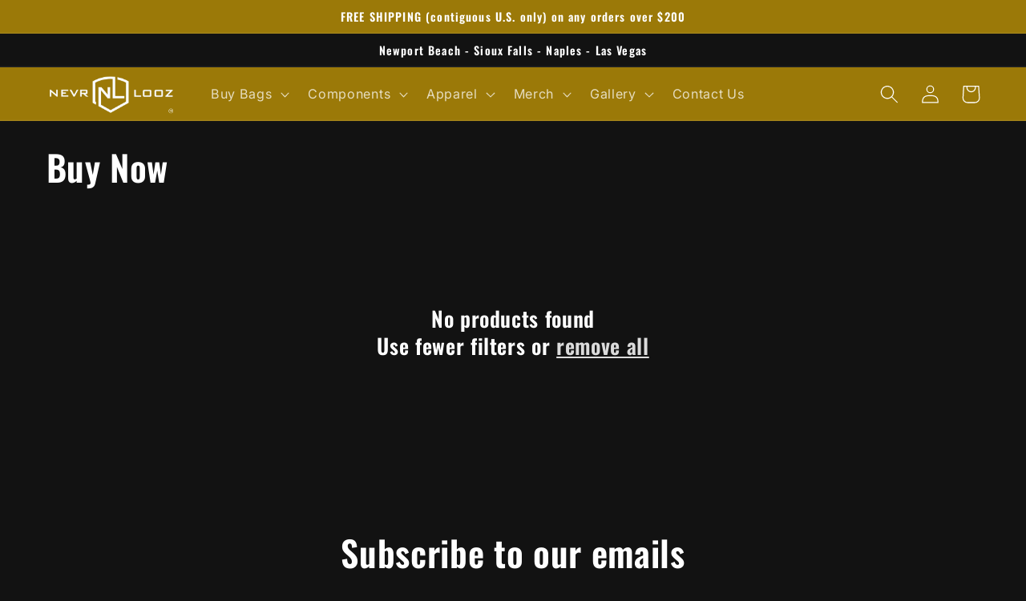

--- FILE ---
content_type: text/css
request_url: https://nevrlooz.com/cdn/shop/t/41/assets/custom.css?v=92947108887671922381721075456
body_size: -405
content:
section#shopify-section-template--17286283821252__6275f9bc-1e20-40ab-b659-01ff867b8666{margin-top:4rem}section#shopify-section-template--17286283821252__6275f9bc-1e20-40ab-b659-01ff867b8666 a.button.button--primary{color:#000}section#shopify-section-template--17286283821252__image_banner_hn7MnN{margin-top:0}section#shopify-section-template--17286283821252__rich_text_MffznE{margin:0}section#shopify-section-template--17286283821252__image_banner_gtgx9A,section#shopify-section-template--17286283821252__image_banner_QQ9keL,section#shopify-section-template--17286283821252__image_banner_g4ewbF,section#shopify-section-template--17286283821252__image_banner_egEpYt{margin:0}div#shopify-section-template--17286283821252__custom_categorize_image_WwBLwc .category--container{min-height:fit-content!important;margin-bottom:5rem}.category--show-buttons-container button{background:#fff;padding:8px 25px;transition:.2s ease;cursor:pointer}.category--show-buttons-container button:hover{opacity:.7}
/*# sourceMappingURL=/cdn/shop/t/41/assets/custom.css.map?v=92947108887671922381721075456 */
